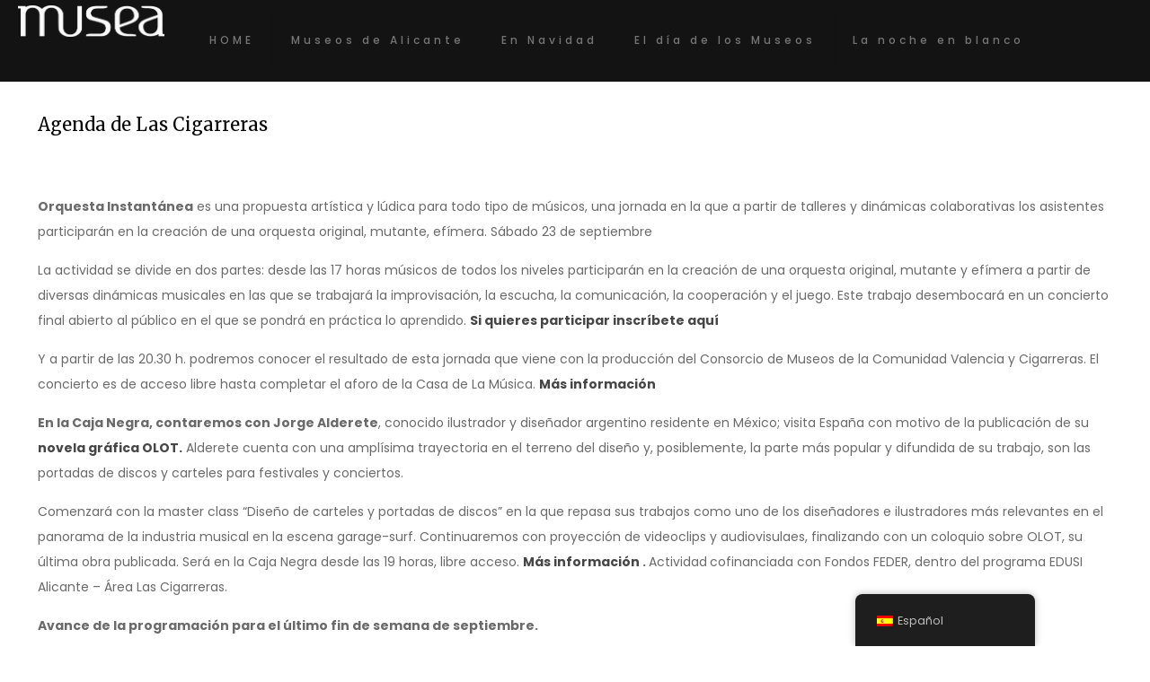

--- FILE ---
content_type: text/css
request_url: https://museosdealicante.com/wp-content/uploads/betheme/css/post-3284.css?ver=1764846777
body_size: 117
content:
.mcb-section .mcb-wrap-e7oa1q68 .mcb-wrap-inner-e7oa1q68{padding-top:80px;}.mcb-section-nlyv1tj4c{background-color:#D1D0D0;}

--- FILE ---
content_type: image/svg+xml
request_url: https://museosdealicante.com/wp-content/uploads/2025/05/aguas-footer-.svg
body_size: 12941
content:
<?xml version="1.0" encoding="UTF-8"?>
<svg id="Capa_1" xmlns="http://www.w3.org/2000/svg" version="1.1" viewBox="0 0 1011.2 371.6">
  <!-- Generator: Adobe Illustrator 29.5.0, SVG Export Plug-In . SVG Version: 2.1.0 Build 137)  -->
  <defs>
    <style>
      .st0, .st1 {
        fill: #fff;
      }

      .st1 {
        opacity: .4;
      }

      .st2 {
        fill: #010101;
      }
    </style>
  </defs>
  <path class="st2" d="M-3594.2,246.4c0,.4,0,.8,0,1.1,0,4.9,3.6,8.9,8.1,8.9s8.1-4,8.1-8.9,0-.7,0-1.1h-3.1c0,.4.1.7.1,1.1,0,3.1-2.3,5.7-5,5.7s-5-2.6-5-5.7,0-.8.1-1.1h-3.1ZM-3608.3,272.7c0-.6.5-.9,1-.9s.9.3.9.9h-1.9ZM-3608.6,271.6c-.4.4-.5.8-.5,1.4s.2,1.1.6,1.4c.4.4.8.5,1.4.5.8,0,1.4-.4,1.7-1.1l-.7-.4c-.3.5-.6.7-1.1.7s-1-.4-1.1-1.1h2.8s0-.1,0-.2c0-.6-.2-1-.5-1.4-.3-.3-.7-.5-1.3-.5s-1,.2-1.4.5M-3619.8,273.8c0-.3.3-.6.7-.6s.7.2.9.5h0c-.3.5-.6.7-.9.7s-.7-.2-.7-.6M-3620.2,273c-.3.2-.4.5-.4.8,0,.7.6,1.2,1.4,1.2s.9-.2,1.1-.6v.5h.8v-2.3c0-1-.6-1.5-1.6-1.5s-1.5.5-1.7,1.3l.8.2c.1-.5.4-.8.9-.8s.8.3.8.8v.5c-.3-.3-.7-.4-1.1-.4s-.8.1-1,.3M-3624.2,271.6c-.4.4-.5.8-.5,1.4s.2,1.1.5,1.4c.3.3.8.5,1.4.5s1.3-.4,1.7-1.2l-.7-.4c-.2.6-.6.8-1,.8-.6,0-1-.5-1-1.3s.4-1.3,1-1.3.9.4,1,1.1l.8-.2c-.2-1-.9-1.6-1.8-1.6s-1,.2-1.3.6M-3625.4,271.2h-.8v3.7h.8v-3.7ZM-3626.4,270.1c0,.3.2.5.5.5s.5-.2.5-.5-.2-.5-.5-.5-.5.2-.5.5M-3627.2,269.6h-.8v5.3h.8v-5.3ZM-3632,272.8l.9-2.4.9,2.4h-1.8ZM-3631.7,269.6l-2,5.3h.9l.5-1.4h2.3l.5,1.4h.9l-2-5.3h-1.1ZM-3633.5,264.9c0-.8.4-1.3,1.1-1.3s.6.1.8.4c.2.2.3.5.3.9s-.1.7-.3.9c-.2.2-.5.4-.8.4-.7,0-1.1-.5-1.1-1.3M-3633.9,263.5c-.3.4-.5.8-.5,1.4s.2,1,.5,1.4c.3.4.7.6,1.2.6s1-.2,1.3-.7v.6h.8v-5.3h-.8v2.2c-.3-.4-.7-.7-1.3-.7s-.9.2-1.2.6M-3638.3,272.7c0-.6.5-.9,1-.9s.9.3.9.9h-1.9ZM-3638.7,271.6c-.4.4-.5.8-.5,1.4s.2,1.1.6,1.4c.4.4.8.5,1.4.5.8,0,1.4-.4,1.7-1.1l-.7-.4c-.3.5-.6.7-1.1.7s-1-.4-1.1-1.1h2.8s0-.1,0-.2c0-.6-.2-1-.5-1.4-.3-.3-.7-.5-1.3-.5s-1,.2-1.4.5M-3639.1,265.7c0-.3.3-.6.7-.6s.7.2.9.5h0c-.3.5-.6.7-.9.7s-.7-.2-.7-.6M-3640,265.7c0,.7.6,1.2,1.4,1.2s.9-.2,1.1-.6v.5h.8v-2.3c0-1-.6-1.5-1.6-1.5s-1.5.5-1.7,1.3l.8.2c.1-.5.4-.8.9-.8s.8.3.8.8v.5c-.3-.3-.7-.4-1.1-.4s-.8.1-1,.3c-.3.2-.4.5-.4.8M-3640.8,261.5l-.7,1.1h.7l1-1.1h-.9ZM-3640.7,263.1h-.8v3.7h.8v-3.7ZM-3642.9,273c0-.8.4-1.3,1.1-1.3s.6.1.8.4c.2.2.3.5.3.9s-.1.7-.3.9c-.2.2-.5.4-.8.4-.7,0-1.1-.5-1.1-1.3M-3643.3,271.6c-.3.4-.5.8-.5,1.4s.2,1,.5,1.4c.3.4.7.6,1.2.6s1-.2,1.3-.7v.6h.8v-5.3h-.8v2.2c-.3-.4-.7-.7-1.3-.7s-.9.2-1.2.6M-3643.2,266.8h.8v-5.3h-.8v5.3ZM-3651.8,271.2h-.8v3.7h.8v-1.9c0-.7.3-1.2.8-1.2s.5.2.5.6,0,.2,0,.3h.8c0-.1,0-.3,0-.5,0-.7-.4-1.1-1-1.1s-.9.2-1.1.7v-.6ZM-3649.1,263.1v4.3c0,.3-.1.4-.3.4s-.3,0-.5-.3l-.3.7c.2.2.5.3.9.3.6,0,1.1-.3,1.1-1.1v-4.3h-.8ZM-3652.6,264.6c0-.6.5-.9,1-.9s.9.3.9.9h-1.9ZM-3653,263.5c-.4.4-.5.8-.5,1.4s.2,1.1.6,1.4c.4.4.8.5,1.4.5.8,0,1.4-.4,1.7-1.1l-.7-.4c-.3.5-.6.7-1.1.7s-1-.4-1.1-1.1h2.8s0-.1,0-.2c0-.6-.2-1-.5-1.4-.3-.3-.7-.5-1.3-.5s-1,.2-1.4.5M-3656.1,271.2h-.8v2.3c0,.9.5,1.5,1.4,1.5s.9-.2,1.2-.6v.5h.8v-3.7h-.8v2.2c0,.6-.4.9-.9.9s-.8-.3-.8-.9v-2.2ZM-3657.6,264.9c0,.6.2,1.1.5,1.4.3.3.8.5,1.4.5s1.3-.4,1.7-1.2l-.7-.4c-.2.6-.6.8-1,.8-.6,0-1-.5-1-1.3s.4-1.3,1-1.3.9.4,1,1.1l.8-.2c-.2-1-.9-1.6-1.8-1.6s-1,.2-1.3.6c-.4.4-.5.8-.5,1.4M-3659.8,271.2h-.6v.7h.6v1.9c0,.8.4,1.2,1.1,1.2s1-.4,1.4-1.1l-.6-.3c-.2.4-.4.6-.6.6s-.4-.2-.4-.5v-1.9h1.5v-.7h-1.5v-1.1h-.6l-.2,1.1ZM-3665.2,271.2h-.8v2.3c0,.9.5,1.5,1.4,1.5s.9-.2,1.2-.6v.5h.8v-3.7h-.8v2.2c0,.6-.4.9-.9.9s-.8-.3-.8-.9v-2.2ZM-3671.1,270.2c-.5.5-.7,1.2-.7,2s.2,1.5.7,2c.5.5,1.1.8,1.9.8,1.3,0,2.1-.6,2.5-1.9l-.9-.2c-.2.9-.8,1.3-1.6,1.3s-.9-.2-1.2-.6c-.3-.4-.5-.9-.5-1.4s.2-1.1.5-1.5c.3-.4.7-.6,1.2-.6.8,0,1.3.5,1.6,1.5l.8-.2c-.3-1.3-1.1-2.1-2.4-2.1s-1.4.3-1.9.8M-3671.1,262.1c-.5.5-.7,1.2-.7,2s.2,1.5.7,2c.5.5,1.1.8,1.9.8,1.3,0,2.1-.6,2.5-1.9l-.9-.2c-.2.9-.8,1.3-1.6,1.3s-.9-.2-1.2-.6c-.3-.4-.5-.9-.5-1.4s.2-1.1.5-1.5c.3-.4.7-.6,1.2-.6.8,0,1.3.5,1.6,1.5l.8-.2c-.3-1.3-1.1-2.1-2.4-2.1s-1.4.3-1.9.8M-3664.3,256.4c.5,0,1.1,0,1.6-.2v-3.1c-.5.2-1,.3-1.6.3-2.6,0-4.7-2-4.7-4.5s2.1-4.5,4.7-4.5,1.1,0,1.6.3v-3.1c-.5-.1-1-.2-1.6-.2-4.2,0-7.6,3.4-7.6,7.5s3.4,7.5,7.6,7.5M-3663.2,264.9c0,.4-.1.7-.3.9-.2.2-.5.3-.8.3s-.6-.1-.8-.3c-.2-.2-.3-.5-.3-.9,0-.8.4-1.3,1.1-1.3s1.1.5,1.1,1.3M-3662.9,266.3c.4-.4.6-.8.6-1.4s-.2-1-.6-1.4c-.4-.4-.8-.5-1.4-.5s-1,.2-1.4.5c-.4.4-.6.8-.6,1.4s.2,1,.6,1.4c.4.4.8.6,1.4.6s1-.2,1.4-.6M-3660.9,269.6h-.8v5.3h.8v-5.3ZM-3660.8,263.1h-.8v3.7h.8v-2.2c0-.6.4-.9.9-.9s.8.3.8.9v2.2h.8v-2.3c0-.9-.5-1.5-1.4-1.5s-.9.2-1.2.6v-.5ZM-3650.1,254.9c1.1-1,1.6-2.5,1.6-4.5v-8.7h-3.1v8.3c0,2.3-1.1,3.6-3.1,3.6s-3.1-1.3-3.1-3.6v-8.3h-3.1v8.7c0,1.9.5,3.4,1.6,4.5,1.1,1.1,2.6,1.6,4.6,1.6s3.6-.5,4.6-1.6M-3648.1,261.9c0-.3-.2-.5-.5-.5s-.5.2-.5.5.2.5.5.5.5-.2.5-.5M-3646.8,273.8c-.3.4-.6.6-.9.6s-.7-.2-.7-.6.3-.6.7-.6.7.2.9.5h0ZM-3647.6,271.1c-.9,0-1.5.5-1.7,1.3l.8.2c.1-.5.4-.8.9-.8s.8.3.8.8v.5c-.3-.3-.7-.4-1.1-.4s-.8.1-1,.3c-.3.2-.4.5-.4.8,0,.7.6,1.2,1.4,1.2s.9-.2,1.1-.6v.5h.8v-2.3c0-1-.6-1.5-1.6-1.5M-3645,265.6h0c-.3.5-.6.7-.9.7s-.7-.2-.7-.6.3-.6.7-.6.7.2.9.5M-3645.8,263c-.9,0-1.5.5-1.7,1.3l.8.2c.1-.5.4-.8.9-.8s.8.3.8.8v.5c-.3-.3-.7-.4-1.1-.4s-.8.1-1,.3c-.3.2-.4.5-.4.8,0,.7.6,1.2,1.4,1.2s.9-.2,1.1-.6v.5h.8v-2.3c0-1-.6-1.5-1.6-1.5M-3636.9,253.3h-6.6v-11.6h-3.1v14.5h9.7v-2.8ZM-3631.9,244.5h4.4v-2.8h-12v2.8h4.5v11.6h3.1v-11.6ZM-3629,264.6c0-.6.5-.9,1-.9s.9.3.9.9h-1.9ZM-3629,265.1h2.8s0-.1,0-.2c0-.6-.2-1-.5-1.4-.3-.3-.7-.5-1.3-.5s-1,.2-1.4.5c-.4.4-.5.8-.5,1.4s.2,1.1.6,1.4c.4.4.8.5,1.4.5.8,0,1.4-.4,1.7-1.1l-.7-.4c-.3.5-.6.7-1.1.7s-1-.4-1.1-1.1M-3615,254.9c1.1-1,1.6-2.5,1.6-4.5v-8.7h-3.1v8.3c0,2.3-1.1,3.6-3.1,3.6s-3.1-1.3-3.1-3.6v-8.3h-3.1v8.7c0,1.9.5,3.4,1.6,4.5,1.1,1.1,2.6,1.6,4.6,1.6s3.6-.5,4.6-1.6M-3613.8,274.9h.8v-2.3c0-.9-.5-1.5-1.4-1.5s-.9.2-1.2.6v-.5h-.8v3.7h.8v-2.2c0-.6.4-.9.9-.9s.8.3.8.9v2.2ZM-3611.1,270.1h-.6l-.2,1.1h-.6v.7h.6v1.9c0,.8.4,1.2,1.1,1.2s1-.4,1.4-1.1l-.6-.3c-.2.4-.4.6-.6.6s-.4-.2-.4-.5v-1.9h1.5v-.7h-1.5v-1.1ZM-3605.4,248.2h-3.1v-3.8h3c1.6,0,2.4.6,2.4,1.9s-.8,1.9-2.3,1.9M-3600.3,256.2c.4,0,.6,0,.9-.1v-2.9c-.1,0-.3,0-.5,0-1.2,0-2.2-.6-3.4-2.9,2.2-.4,3.4-1.9,3.4-4.1s-.5-2.6-1.4-3.4c-1-.8-2.2-1.2-3.8-1.2h-6.5v14.5h3.1v-5.3h2l.4.9c.8,1.7,1.6,2.9,2.5,3.6.9.6,2,1,3.3,1M-3589.9,238.5h-3.8l1.9-5.6,2,5.6ZM-3587.8,244.4h3.2l-5.2-14.5h-4.1l-5.2,14.5h3.2l1.2-3.5h5.5l1.2,3.5ZM-3574.1,244.4v-2.8h-6.6v-11.6h-3.1v14.5h9.7Z"/>
  <g>
    <path class="st0" d="M545.1,231.5h20l-9.8-30.2h-.4l-9.8,30.2ZM525.9,257.9c-1.1,0-1.5-.6-1.2-1.6l23.3-66.6c.3-.8.8-1.2,1.6-1.2h11.1c.8,0,1.3.4,1.6,1.2l23.3,66.6c.3,1.1-.2,1.6-1.2,1.6h-9.5c-.8,0-1.5-.4-1.6-1.2l-4.8-14.7h-26.6l-4.8,14.7c-.3.8-.9,1.2-1.6,1.2h-9.5Z"/>
    <path class="st0" d="M620.5,259.1c-14.3,0-27.1-7.9-27.1-24.8v-22.1c0-17,12.3-24.7,26.4-24.7s16.8,2.4,23.3,6.5c.9.6,1,1.4.5,2l-4.9,6.7c-.5.8-1.2.8-1.9.4-5-3-10.8-4.6-17.1-4.6s-14.6,4.5-14.6,14v21.7c0,9.6,7,13.9,15.3,13.9s10.7-1.8,13.6-4.1v-14.8h-13c-.9,0-1.4-.5-1.4-1.5v-7.6c0-1,.5-1.5,1.4-1.5h23.1c.9,0,1.4.5,1.4,1.5v27.3c0,.8,0,1.3-.5,1.6-5.4,5.8-13.9,10.1-24.6,10.1"/>
    <path class="st0" d="M687,259.1c-15.9,0-26.3-10-26.3-25.3v-43.8c0-1,.5-1.5,1.5-1.5h9c.9,0,1.5.5,1.5,1.5v43.1c0,9.7,5.2,15.1,14.4,15.1s14.6-5.4,14.6-15.1v-43.1c0-1,.5-1.5,1.5-1.5h9c1,0,1.5.5,1.5,1.5v43.8c0,15.3-10.4,25.3-26.5,25.3"/>
    <path class="st0" d="M743.2,231.5h20l-9.8-30.2h-.4l-9.8,30.2ZM724,257.9c-1.1,0-1.5-.6-1.2-1.6l23.3-66.6c.3-.8.8-1.2,1.6-1.2h11.1c.8,0,1.3.4,1.6,1.2l23.3,66.6c.3,1.1-.2,1.6-1.2,1.6h-9.5c-.8,0-1.5-.4-1.7-1.2l-4.8-14.7h-26.6l-4.8,14.7c-.3.8-.9,1.2-1.6,1.2h-9.5Z"/>
    <path class="st0" d="M815.6,259.1c-9.7,0-16.9-3.1-24.7-9.3-.7-.7-.8-1.3-.3-2l4.9-6.8c.5-.7,1.2-.8,1.9-.3,6.3,4.6,12.1,7.2,18.7,7.4,7.1,0,14.1-3,14.1-9.6s-7.3-8.7-15.7-10.5c-10.2-2.1-23.6-6.8-23.6-21.3s11.9-19.3,25.9-19.3,14.9,2.3,22.8,7.7c.8.5.9,1.3.4,1.9l-4.7,6.7c-.5.8-1.3.8-2,.3-5.7-3.7-11.4-5.4-17.4-5.6-8.3,0-13.2,3.3-13.2,8.5s6.2,7.9,14.8,9.8c11.4,2.5,24.7,6.2,24.7,21.5s-12.4,20.9-26.6,20.9"/>
    <path class="st0" d="M545.1,317.4h20l-9.8-30.2h-.4l-9.8,30.2ZM525.9,343.8c-1.1,0-1.5-.6-1.2-1.6l23.3-66.6c.3-.8.8-1.2,1.6-1.2h11.1c.8,0,1.3.4,1.6,1.2l23.3,66.6c.3,1.1-.2,1.6-1.2,1.6h-9.5c-.8,0-1.5-.4-1.6-1.2l-4.8-14.7h-26.6l-4.8,14.7c-.3.8-.9,1.2-1.6,1.2h-9.5Z"/>
    <path class="st0" d="M597.7,343.8c-.9,0-1.4-.5-1.4-1.5v-66.5c0-1,.5-1.5,1.4-1.5h9c.9,0,1.4.5,1.4,1.5v57.2h28.5c1,0,1.5.5,1.5,1.4v8c0,1-.5,1.5-1.5,1.5h-38.9Z"/>
    <path class="st0" d="M661.1,342.3c0,1-.5,1.5-1.4,1.5h-8.9c-.9,0-1.4-.5-1.4-1.5v-66.5c0-1,.5-1.5,1.4-1.5h8.9c.9,0,1.4.5,1.4,1.5v66.5Z"/>
    <path class="st0" d="M703.9,344.9c-14.5,0-26.8-7.7-26.8-24.7v-22.1c0-17.1,12.4-24.8,26.6-24.8s14.9,2.4,20.8,6.5c.7.5.8,1.2.3,1.9l-4.6,6.6c-.5.9-1.2.9-2,.4-4.4-3-9.6-4.4-14.5-4.4-9.4,0-14.8,5.2-14.8,13.9v21.7c0,8.8,5.5,14,14.9,14s11.6-1.7,16.1-5c.8-.6,1.5-.5,1.9.4l4.6,6.6c.5.8.5,1.5-.2,2-6.1,4.8-14.3,7.1-22.3,7.1"/>
    <path class="st0" d="M752.1,317.4h20l-9.8-30.2h-.4l-9.8,30.2ZM732.9,343.8c-1.1,0-1.5-.6-1.2-1.6l23.3-66.6c.3-.8.8-1.2,1.6-1.2h11.1c.8,0,1.3.4,1.6,1.2l23.3,66.6c.3,1.1-.2,1.6-1.2,1.6h-9.5c-.8,0-1.5-.4-1.6-1.2l-4.8-14.7h-26.6l-4.8,14.7c-.3.8-.9,1.2-1.6,1.2h-9.5Z"/>
    <path class="st0" d="M804.7,343.8c-.9,0-1.4-.5-1.4-1.5v-66.5c0-1,.5-1.5,1.4-1.5h9.8c.8,0,1.4.4,1.7,1l18.9,33c3.3,5.8,7,12.3,9.7,17.6h.3c-.6-8.3-.9-18.2-.9-26.4v-23.7c0-1,.5-1.5,1.5-1.5h8.7c1,0,1.5.5,1.5,1.5v66.5c0,1-.5,1.5-1.5,1.5h-9.8c-.7,0-1.3-.3-1.6-1l-18.3-30.4c-3.6-5.8-7.7-13.4-10.4-19.1h-.3c.5,8.4.9,18.5.9,26.8v22.2c0,1-.5,1.5-1.4,1.5h-8.8Z"/>
    <path class="st0" d="M919.5,274.4c.9,0,1.5.5,1.5,1.5v8c0,.9-.6,1.4-1.5,1.4h-19.5v57.2c0,1-.5,1.5-1.4,1.5h-8.9c-.9,0-1.4-.5-1.4-1.5v-57.2h-19.6c-.9,0-1.5-.5-1.5-1.4v-8c0-1,.6-1.5,1.5-1.5h50.8Z"/>
    <path class="st0" d="M944.1,333.1h31.2c1,0,1.5.5,1.5,1.4v7.9c0,1-.5,1.5-1.5,1.5h-41.5c-.9,0-1.4-.5-1.4-1.5v-66.5c0-1,.5-1.5,1.4-1.5h40.2c1,0,1.5.5,1.5,1.5v7.9c0,.9-.5,1.4-1.5,1.4h-29.8v18.1h27.3c1,0,1.5.5,1.5,1.5v7.8c0,1-.5,1.5-1.5,1.5h-27.3v19.2Z"/>
    <path class="st1" d="M895.2,103.2h-24.1c-.9,0-1.4.5-1.4,1.5v66.5c0,1,.5,1.5,1.4,1.5h24.1c16.1,0,26.2-8.5,26.2-25.3v-18.4c0-17-10.1-25.6-26.2-25.6M881.5,161.6v-47.6h13.7c9.3,0,14.1,4.8,14.1,14.8v18.6c0,9.7-4.8,14.3-14.1,14.3h-13.7Z"/>
    <path class="st1" d="M974,103.2h-40.2c-.9,0-1.4.5-1.4,1.5v66.5c0,1,.5,1.5,1.4,1.5h41.5c1,0,1.5-.5,1.5-1.5v-7.9c0-.9-.5-1.4-1.5-1.4h-31.2v-19.2h27.3c1,0,1.5-.5,1.5-1.5v-7.8c0-1-.5-1.5-1.5-1.5h-27.3v-18.1h29.8c1,0,1.5-.5,1.5-1.4v-7.9c0-1-.5-1.5-1.5-1.5"/>
    <path class="st1" d="M895.2,188.8h-24.1c-.9,0-1.4.5-1.4,1.5v66.5c0,1,.5,1.5,1.4,1.5h24.1c16.1,0,26.2-8.5,26.2-25.3v-18.4c0-17-10.1-25.6-26.2-25.6M881.5,247.2v-47.7h13.7c9.3,0,14.1,4.8,14.1,14.8v18.6c0,9.7-4.8,14.3-14.1,14.3h-13.7Z"/>
    <path class="st1" d="M974,188.8h-40.2c-.9,0-1.4.5-1.4,1.5v66.5c0,1,.5,1.5,1.4,1.5h41.5c1,0,1.5-.5,1.5-1.5v-7.9c0-.9-.5-1.4-1.5-1.4h-31.2v-19.2h27.3c1,0,1.5-.5,1.5-1.5v-7.8c0-1-.5-1.5-1.5-1.5h-27.3v-18.1h29.8c1,0,1.5-.5,1.5-1.4v-7.9c0-1-.5-1.5-1.5-1.5"/>
    <path class="st0" d="M525.7,172.3c-.9,0-1.4-.5-1.4-1.5v-66.5c0-1,.5-1.5,1.4-1.5h10.6c.7,0,1.3.3,1.6,1.1l11.8,22c2.6,4.9,6.7,13.6,8.3,17.1h.4c1.6-3.5,5.6-12.2,8.3-17.1l11.7-22c.4-.8,1-1.1,1.6-1.1h10.5c1,0,1.5.5,1.5,1.5v66.5c0,1-.5,1.5-1.5,1.5h-8.8c-.9,0-1.4-.5-1.4-1.5v-19.5c0-9.1.4-21,.8-30.5h-.3c-2.3,4.9-5.5,11.5-8.7,17.9l-8.5,16.6c-.3.7-.9,1.1-1.6,1.1h-7.4c-.8,0-1.4-.4-1.6-1.1l-8.5-16.6c-3.2-6.4-6.4-12.9-8.7-18h-.3c.4,9.6.8,21.4.8,30.6v19.5c0,1-.5,1.5-1.5,1.5h-8.8Z"/>
    <path class="st0" d="M633.2,173.4c-15.9,0-26.3-10-26.3-25.3v-43.8c0-1,.5-1.5,1.5-1.5h9c.9,0,1.5.5,1.5,1.5v43.1c0,9.7,5.2,15.1,14.4,15.1s14.6-5.4,14.6-15.1v-43.1c0-1,.5-1.5,1.5-1.5h9c1,0,1.5.5,1.5,1.5v43.8c0,15.3-10.4,25.3-26.5,25.3"/>
    <path class="st0" d="M696.4,173.4c-9.7,0-16.9-3.1-24.7-9.3-.7-.7-.8-1.3-.3-2l4.9-6.8c.5-.7,1.2-.8,1.9-.3,6.3,4.6,12.1,7.2,18.7,7.4,7.1,0,14.1-3,14.1-9.6s-7.3-8.7-15.7-10.5c-10.2-2.1-23.6-6.8-23.6-21.3s11.9-19.3,25.9-19.3,14.9,2.3,22.8,7.7c.8.5.9,1.3.4,1.9l-4.7,6.7c-.5.8-1.3.8-2,.3-5.7-3.7-11.4-5.4-17.4-5.6-8.3,0-13.2,3.3-13.2,8.5s6.2,7.9,14.8,9.8c11.4,2.5,24.7,6.2,24.7,21.5s-12.4,20.9-26.6,20.9"/>
    <path class="st0" d="M746,161.6h31.1c1,0,1.5.5,1.5,1.4v7.9c0,1-.5,1.5-1.5,1.5h-41.5c-.9,0-1.4-.5-1.4-1.5v-66.5c0-1,.5-1.5,1.4-1.5h40.2c1,0,1.5.5,1.5,1.5v7.9c0,.9-.5,1.4-1.5,1.4h-29.8v18.1h27.3c1,0,1.5.5,1.5,1.5v7.8c0,1-.5,1.5-1.5,1.5h-27.3v19.2Z"/>
    <path class="st0" d="M814.9,162.4c10.1,0,15.3-5.5,15.3-15.9v-17.8c0-10.5-5.2-16-15.3-16s-15.3,5.5-15.3,16v17.8c0,10.4,5.2,15.9,15.3,15.9M814.9,173.4c-17.2,0-27.3-10-27.3-27v-17.9c0-17,10.1-26.9,27.3-26.9s27.3,9.9,27.3,26.9v17.9c0,17-10.1,27-27.3,27"/>
    <path class="st0" d="M224.6,154.5h0c0-35.2-28.5-63.7-63.6-63.7s-63.1-28.4-63.1-63.2v-.2h0v-.6h-63.5v.6h0v.2c0,35.1,28.5,63.6,63.5,63.6s63.2,28.4,63.2,63.3v.2h0v190.3h63.5v-190.5Z"/>
    <path class="st0" d="M479.4,154.5h0c0-35.2-28.5-63.7-63.6-63.7s-63.1-28.4-63.1-63.2v-.2h0v-.6h-63.5v.6h0v.2c0,35.1,28.5,63.6,63.5,63.6s63.2,28.4,63.2,63.3v.2h0v190.3h63.5v-190.5Z"/>
    <path class="st0" d="M352.4,154.5h0c0-35.2-28.5-63.7-63.6-63.7s-63.1-28.4-63.1-63.2v-.2h0v-.6h-63.5v.6h0v.2c0,35.1,28.5,63.6,63.5,63.6s63.2,28.4,63.2,63.3v.2h0v190.3h63.5v-190.5Z"/>
  </g>
</svg>

--- FILE ---
content_type: image/svg+xml
request_url: https://museosdealicante.com/wp-content/uploads/2025/05/cultuRAL-1-1.svg
body_size: 13596
content:
<?xml version="1.0" encoding="UTF-8"?>
<svg id="Capa_1" xmlns="http://www.w3.org/2000/svg" version="1.1" viewBox="0 0 1011.2 511">
  <!-- Generator: Adobe Illustrator 29.5.0, SVG Export Plug-In . SVG Version: 2.1.0 Build 137)  -->
  <defs>
    <style>
      .st0 {
        fill: #fff;
      }

      .st1 {
        fill: #010101;
      }
    </style>
  </defs>
  <path class="st1" d="M-3594.2,316.1c0,.4,0,.8,0,1.1,0,4.9,3.6,8.9,8.1,8.9s8.1-4,8.1-8.9,0-.7,0-1.1h-3.1c0,.4.1.7.1,1.1,0,3.1-2.3,5.7-5,5.7s-5-2.6-5-5.7,0-.8.1-1.1h-3.1ZM-3608.3,342.3c0-.6.5-.9,1-.9s.9.3.9.9h-1.9ZM-3608.6,341.3c-.4.4-.5.8-.5,1.4s.2,1.1.6,1.4c.4.4.8.5,1.4.5.8,0,1.4-.4,1.7-1.1l-.7-.4c-.3.5-.6.7-1.1.7s-1-.4-1.1-1.1h2.8s0-.1,0-.2c0-.6-.2-1-.5-1.4-.3-.3-.7-.5-1.3-.5s-1,.2-1.4.5M-3619.8,343.5c0-.3.3-.6.7-.6s.7.2.9.5h0c-.3.5-.6.7-.9.7s-.7-.2-.7-.6M-3620.2,342.7c-.3.2-.4.5-.4.8,0,.7.6,1.2,1.4,1.2s.9-.2,1.1-.6v.5h.8v-2.3c0-1-.6-1.5-1.6-1.5s-1.5.5-1.7,1.3l.8.2c.1-.5.4-.8.9-.8s.8.3.8.8v.5c-.3-.3-.7-.4-1.1-.4s-.8.1-1,.3M-3624.2,341.3c-.4.4-.5.8-.5,1.4s.2,1.1.5,1.4c.3.3.8.5,1.4.5s1.3-.4,1.7-1.2l-.7-.4c-.2.6-.6.8-1,.8-.6,0-1-.5-1-1.3s.4-1.3,1-1.3.9.4,1,1.1l.8-.2c-.2-1-.9-1.6-1.8-1.6s-1,.2-1.3.6M-3625.4,340.8h-.8v3.7h.8v-3.7ZM-3626.4,339.7c0,.3.2.5.5.5s.5-.2.5-.5-.2-.5-.5-.5-.5.2-.5.5M-3627.2,339.2h-.8v5.3h.8v-5.3ZM-3632,342.4l.9-2.4.9,2.4h-1.8ZM-3631.7,339.2l-2,5.3h.9l.5-1.4h2.3l.5,1.4h.9l-2-5.3h-1.1ZM-3633.5,334.6c0-.8.4-1.3,1.1-1.3s.6.1.8.4c.2.2.3.5.3.9s-.1.7-.3.9c-.2.2-.5.4-.8.4-.7,0-1.1-.5-1.1-1.3M-3633.9,333.2c-.3.4-.5.8-.5,1.4s.2,1,.5,1.4c.3.4.7.6,1.2.6s1-.2,1.3-.7v.6h.8v-5.3h-.8v2.2c-.3-.4-.7-.7-1.3-.7s-.9.2-1.2.6M-3638.3,342.3c0-.6.5-.9,1-.9s.9.3.9.9h-1.9ZM-3638.7,341.3c-.4.4-.5.8-.5,1.4s.2,1.1.6,1.4c.4.4.8.5,1.4.5.8,0,1.4-.4,1.7-1.1l-.7-.4c-.3.5-.6.7-1.1.7s-1-.4-1.1-1.1h2.8s0-.1,0-.2c0-.6-.2-1-.5-1.4-.3-.3-.7-.5-1.3-.5s-1,.2-1.4.5M-3639.1,335.4c0-.3.3-.6.7-.6s.7.2.9.5h0c-.3.5-.6.7-.9.7s-.7-.2-.7-.6M-3640,335.4c0,.7.6,1.2,1.4,1.2s.9-.2,1.1-.6v.5h.8v-2.3c0-1-.6-1.5-1.6-1.5s-1.5.5-1.7,1.3l.8.2c.1-.5.4-.8.9-.8s.8.3.8.8v.5c-.3-.3-.7-.4-1.1-.4s-.8.1-1,.3c-.3.2-.4.5-.4.8M-3640.8,331.2l-.7,1.1h.7l1-1.1h-.9ZM-3640.7,332.7h-.8v3.7h.8v-3.7ZM-3642.9,342.7c0-.8.4-1.3,1.1-1.3s.6.1.8.4c.2.2.3.5.3.9s-.1.7-.3.9c-.2.2-.5.4-.8.4-.7,0-1.1-.5-1.1-1.3M-3643.3,341.3c-.3.4-.5.8-.5,1.4s.2,1,.5,1.4c.3.4.7.6,1.2.6s1-.2,1.3-.7v.6h.8v-5.3h-.8v2.2c-.3-.4-.7-.7-1.3-.7s-.9.2-1.2.6M-3643.2,336.5h.8v-5.3h-.8v5.3ZM-3651.8,340.8h-.8v3.7h.8v-1.9c0-.7.3-1.2.8-1.2s.5.2.5.6,0,.2,0,.3h.8c0-.1,0-.3,0-.5,0-.7-.4-1.1-1-1.1s-.9.2-1.1.7v-.6ZM-3649.1,332.7v4.3c0,.3-.1.4-.3.4s-.3,0-.5-.3l-.3.7c.2.2.5.3.9.3.6,0,1.1-.3,1.1-1.1v-4.3h-.8ZM-3652.6,334.2c0-.6.5-.9,1-.9s.9.3.9.9h-1.9ZM-3653,333.2c-.4.4-.5.8-.5,1.4s.2,1.1.6,1.4c.4.4.8.5,1.4.5.8,0,1.4-.4,1.7-1.1l-.7-.4c-.3.5-.6.7-1.1.7s-1-.4-1.1-1.1h2.8s0-.1,0-.2c0-.6-.2-1-.5-1.4-.3-.3-.7-.5-1.3-.5s-1,.2-1.4.5M-3656.1,340.8h-.8v2.3c0,.9.5,1.5,1.4,1.5s.9-.2,1.2-.6v.5h.8v-3.7h-.8v2.2c0,.6-.4.9-.9.9s-.8-.3-.8-.9v-2.2ZM-3657.6,334.6c0,.6.2,1.1.5,1.4.3.3.8.5,1.4.5s1.3-.4,1.7-1.2l-.7-.4c-.2.6-.6.8-1,.8-.6,0-1-.5-1-1.3s.4-1.3,1-1.3.9.4,1,1.1l.8-.2c-.2-1-.9-1.6-1.8-1.6s-1,.2-1.3.6c-.4.4-.5.8-.5,1.4M-3659.8,340.8h-.6v.7h.6v1.9c0,.8.4,1.2,1.1,1.2s1-.4,1.4-1.1l-.6-.3c-.2.4-.4.6-.6.6s-.4-.2-.4-.5v-1.9h1.5v-.7h-1.5v-1.1h-.6l-.2,1.1ZM-3665.2,340.8h-.8v2.3c0,.9.5,1.5,1.4,1.5s.9-.2,1.2-.6v.5h.8v-3.7h-.8v2.2c0,.6-.4.9-.9.9s-.8-.3-.8-.9v-2.2ZM-3671.1,339.9c-.5.5-.7,1.2-.7,2s.2,1.5.7,2c.5.5,1.1.8,1.9.8,1.3,0,2.1-.6,2.5-1.9l-.9-.2c-.2.9-.8,1.3-1.6,1.3s-.9-.2-1.2-.6c-.3-.4-.5-.9-.5-1.4s.2-1.1.5-1.5c.3-.4.7-.6,1.2-.6.8,0,1.3.5,1.6,1.5l.8-.2c-.3-1.3-1.1-2.1-2.4-2.1s-1.4.3-1.9.8M-3671.1,331.8c-.5.5-.7,1.2-.7,2s.2,1.5.7,2c.5.5,1.1.8,1.9.8,1.3,0,2.1-.6,2.5-1.9l-.9-.2c-.2.9-.8,1.3-1.6,1.3s-.9-.2-1.2-.6c-.3-.4-.5-.9-.5-1.4s.2-1.1.5-1.5c.3-.4.7-.6,1.2-.6.8,0,1.3.5,1.6,1.5l.8-.2c-.3-1.3-1.1-2.1-2.4-2.1s-1.4.3-1.9.8M-3664.3,326.1c.5,0,1.1,0,1.6-.2v-3.1c-.5.2-1,.3-1.6.3-2.6,0-4.7-2-4.7-4.5s2.1-4.5,4.7-4.5,1.1,0,1.6.3v-3.1c-.5-.1-1-.2-1.6-.2-4.2,0-7.6,3.4-7.6,7.5s3.4,7.5,7.6,7.5M-3663.2,334.6c0,.4-.1.7-.3.9-.2.2-.5.3-.8.3s-.6-.1-.8-.3c-.2-.2-.3-.5-.3-.9,0-.8.4-1.3,1.1-1.3s1.1.5,1.1,1.3M-3662.9,336c.4-.4.6-.8.6-1.4s-.2-1-.6-1.4c-.4-.4-.8-.5-1.4-.5s-1,.2-1.4.5c-.4.4-.6.8-.6,1.4s.2,1,.6,1.4c.4.4.8.6,1.4.6s1-.2,1.4-.6M-3660.9,339.2h-.8v5.3h.8v-5.3ZM-3660.8,332.7h-.8v3.7h.8v-2.2c0-.6.4-.9.9-.9s.8.3.8.9v2.2h.8v-2.3c0-.9-.5-1.5-1.4-1.5s-.9.2-1.2.6v-.5ZM-3650.1,324.5c1.1-1,1.6-2.5,1.6-4.5v-8.7h-3.1v8.3c0,2.3-1.1,3.6-3.1,3.6s-3.1-1.3-3.1-3.6v-8.3h-3.1v8.7c0,1.9.5,3.4,1.6,4.5,1.1,1.1,2.6,1.6,4.6,1.6s3.6-.5,4.6-1.6M-3648.1,331.6c0-.3-.2-.5-.5-.5s-.5.2-.5.5.2.5.5.5.5-.2.5-.5M-3646.8,343.5c-.3.4-.6.6-.9.6s-.7-.2-.7-.6.3-.6.7-.6.7.2.9.5h0ZM-3647.6,340.8c-.9,0-1.5.5-1.7,1.3l.8.2c.1-.5.4-.8.9-.8s.8.3.8.8v.5c-.3-.3-.7-.4-1.1-.4s-.8.1-1,.3c-.3.2-.4.5-.4.8,0,.7.6,1.2,1.4,1.2s.9-.2,1.1-.6v.5h.8v-2.3c0-1-.6-1.5-1.6-1.5M-3645,335.3h0c-.3.5-.6.7-.9.7s-.7-.2-.7-.6.3-.6.7-.6.7.2.9.5M-3645.8,332.7c-.9,0-1.5.5-1.7,1.3l.8.2c.1-.5.4-.8.9-.8s.8.3.8.8v.5c-.3-.3-.7-.4-1.1-.4s-.8.1-1,.3c-.3.2-.4.5-.4.8,0,.7.6,1.2,1.4,1.2s.9-.2,1.1-.6v.5h.8v-2.3c0-1-.6-1.5-1.6-1.5M-3636.9,323h-6.6v-11.6h-3.1v14.5h9.7v-2.8ZM-3631.9,314.2h4.4v-2.8h-12v2.8h4.5v11.6h3.1v-11.6ZM-3629,334.2c0-.6.5-.9,1-.9s.9.3.9.9h-1.9ZM-3629,334.8h2.8s0-.1,0-.2c0-.6-.2-1-.5-1.4-.3-.3-.7-.5-1.3-.5s-1,.2-1.4.5c-.4.4-.5.8-.5,1.4s.2,1.1.6,1.4c.4.4.8.5,1.4.5.8,0,1.4-.4,1.7-1.1l-.7-.4c-.3.5-.6.7-1.1.7s-1-.4-1.1-1.1M-3615,324.5c1.1-1,1.6-2.5,1.6-4.5v-8.7h-3.1v8.3c0,2.3-1.1,3.6-3.1,3.6s-3.1-1.3-3.1-3.6v-8.3h-3.1v8.7c0,1.9.5,3.4,1.6,4.5,1.1,1.1,2.6,1.6,4.6,1.6s3.6-.5,4.6-1.6M-3613.8,344.6h.8v-2.3c0-.9-.5-1.5-1.4-1.5s-.9.2-1.2.6v-.5h-.8v3.7h.8v-2.2c0-.6.4-.9.9-.9s.8.3.8.9v2.2ZM-3611.1,339.7h-.6l-.2,1.1h-.6v.7h.6v1.9c0,.8.4,1.2,1.1,1.2s1-.4,1.4-1.1l-.6-.3c-.2.4-.4.6-.6.6s-.4-.2-.4-.5v-1.9h1.5v-.7h-1.5v-1.1ZM-3605.4,317.8h-3.1v-3.8h3c1.6,0,2.4.6,2.4,1.9s-.8,1.9-2.3,1.9M-3600.3,325.9c.4,0,.6,0,.9-.1v-2.9c-.1,0-.3,0-.5,0-1.2,0-2.2-.6-3.4-2.9,2.2-.4,3.4-1.9,3.4-4.1s-.5-2.6-1.4-3.4c-1-.8-2.2-1.2-3.8-1.2h-6.5v14.5h3.1v-5.3h2l.4.9c.8,1.7,1.6,2.9,2.5,3.6.9.6,2,1,3.3,1M-3589.9,308.2h-3.8l1.9-5.6,2,5.6ZM-3587.8,314.1h3.2l-5.2-14.5h-4.1l-5.2,14.5h3.2l1.2-3.5h5.5l1.2,3.5ZM-3574.1,314.1v-2.8h-6.6v-11.6h-3.1v14.5h9.7Z"/>
  <path class="st0" d="M785.4,200.3c-.5,3.7-.8,7.2-.8,10.6,0,46.3,34.1,84,76.1,84s76.1-37.7,76.1-84-.3-6.9-.8-10.6h-29c.6,3.5,1.1,7.1,1.1,10.6,0,29.7-21.2,53.8-47.3,53.8s-47.3-24.1-47.3-53.8.4-7.1,1.1-10.6h-29ZM652.7,447.8c.7-5.5,4.3-8.7,9.4-8.7s8.3,3.1,8.8,8.7h-18.2ZM649.5,438c-3.4,3.4-5.1,7.8-5.1,13.3s1.7,9.9,5.2,13.4c3.5,3.4,7.9,5.1,13.3,5.1,7.6,0,13.1-3.3,16.5-9.9l-6.2-3.4c-2.4,4.7-5.8,7-10.2,7s-9.8-3.9-10.3-10.3h26.3c0-.4,0-1.1,0-2.3,0-5.4-1.5-9.8-4.4-13.1-3-3.3-7-4.9-12.2-4.9s-9.4,1.7-12.8,5.1M544.2,458.7c0-3.1,2.8-5.3,6.8-5.3s6.5,1.5,8.9,4.4v1.1c-2.4,3.5-5.4,5.2-8.9,5.2s-6.8-2.2-6.8-5.4M540,450.8c-2.6,2.2-3.9,4.8-3.9,7.9,0,6.8,5.4,11.1,13.5,11.1s8.1-1.7,10.6-5.3v4.4h7.6v-21.7c0-9.4-5.7-14.4-15-14.4s-14.4,4.6-16.4,12.2l7.2,1.5c1.2-4.9,4.1-7.3,8.9-7.3s7.4,2.9,7.4,7.9v4.3c-2.8-2.5-6.2-3.8-10.2-3.8s-7.2,1.1-9.7,3.2M502.5,438.1c-3.3,3.6-5,7.9-5,13.2s1.7,10.3,4.9,13.6c3.3,3.3,7.6,4.9,13,4.9s12.7-3.6,16.3-10.9l-6.5-3.4c-2.3,5.3-5.4,7.9-9.7,7.9-6.1,0-9.8-4.6-9.8-12.1s3.6-12.1,9.4-12.1,8.1,3.5,9.4,10.4l7.3-2c-1.7-9.8-8.3-14.8-17-14.8s-9.1,1.7-12.4,5.2M491.1,433.8h-7.8v35.2h7.8v-35.2ZM482.3,423.2c0,2.7,2,4.6,4.9,4.6s4.9-2,4.9-4.6-2.2-4.7-4.9-4.7-4.9,2-4.9,4.7M474.5,418.5h-7.8v50.4h7.8v-50.4ZM429,448.9l8.3-22.7,8.4,22.7h-16.7ZM432,418.5l-18.9,50.4h8.5l4.9-13.4h21.6l4.9,13.4h8.5l-18.9-50.4h-10.6ZM414.6,374.9c0-7.5,3.8-12.1,10-12.1s5.3,1.2,7.3,3.5c2,2.3,3,5.2,3,8.6s-1,6.3-3,8.6c-2,2.3-4.4,3.5-7.3,3.5-6.2,0-10-4.6-10-12.1M411.2,361.8c-3.1,3.6-4.7,7.9-4.7,13.1s1.6,9.6,4.7,13.1c3.1,3.6,7,5.4,11.7,5.4s9.6-2.2,12.3-6.7v5.8h7.6v-50.4h-7.8v20.5c-2.6-4.1-6.7-6.2-12.1-6.2s-8.5,1.7-11.6,5.3M369.5,447.8c.7-5.5,4.3-8.7,9.4-8.7s8.3,3.1,8.8,8.7h-18.2ZM366.3,438c-3.4,3.4-5.1,7.8-5.1,13.3s1.7,9.9,5.2,13.4c3.5,3.4,7.9,5.1,13.3,5.1,7.6,0,13.1-3.3,16.5-9.9l-6.2-3.4c-2.4,4.7-5.8,7-10.2,7s-9.8-3.9-10.3-10.3h26.3c0-.4,0-1.1,0-2.3,0-5.4-1.4-9.8-4.4-13.1-3-3.3-7-4.9-12.2-4.9s-9.4,1.7-12.8,5.1M362.1,382.3c0-3.1,2.8-5.3,6.8-5.3s6.5,1.5,8.9,4.4v1.1c-2.4,3.5-5.4,5.2-8.9,5.2s-6.8-2.2-6.8-5.4M354,382.3c0,6.8,5.4,11.1,13.5,11.1s8.1-1.7,10.6-5.3v4.4h7.6v-21.7c0-9.4-5.7-14.4-15-14.4s-14.4,4.6-16.4,12.2l7.2,1.5c1.2-4.9,4.1-7.3,8.9-7.3s7.4,2.9,7.4,7.9v4.3c-2.8-2.5-6.2-3.8-10.2-3.8s-7.2,1.1-9.7,3.2c-2.6,2.2-3.9,4.8-3.9,7.9M346.4,342.7l-6.7,10.4h6.4l9-10.4h-8.7ZM347.4,357.4h-7.8v35.2h7.8v-35.2ZM326.4,451.3c0-7.5,3.8-12.1,10-12.1s5.3,1.2,7.3,3.5c2,2.3,3,5.2,3,8.6s-1,6.3-3,8.6c-2,2.3-4.4,3.5-7.3,3.5-6.2,0-10-4.6-10-12.1M322.9,438.2c-3.1,3.6-4.7,7.9-4.7,13.1s1.6,9.6,4.7,13.1c3.1,3.6,7,5.4,11.7,5.4s9.6-2.2,12.3-6.7v5.8h7.6v-50.4h-7.8v20.5c-2.6-4.1-6.7-6.2-12.1-6.2s-8.5,1.7-11.6,5.3M323,392.6h7.8v-50.4h-7.8v50.4ZM242.4,433.8h-7.6v35.2h7.8v-17.5c0-7,3.1-11.8,7.2-11.8s4.5,1.8,4.5,5.4,0,1.5-.3,2.9l7.2.7c.7-1.9.9-3.7.9-5.4,0-6.2-4.1-10.2-9.7-10.2s-8.1,2.2-10,6.7v-6.1ZM268.1,357.4v40.5c0,2.8-1.1,4.2-3.3,4.2s-3.2-.8-4.6-2.5l-2.9,6.2c2.3,2,5.2,2.9,8.6,2.9,5.8,0,9.9-3.1,9.9-10.7v-40.7h-7.8ZM234.7,371.4c.7-5.5,4.3-8.7,9.4-8.7s8.3,3.1,8.8,8.7h-18.2ZM231.5,361.6c-3.4,3.4-5.1,7.8-5.1,13.3s1.7,9.9,5.2,13.4c3.5,3.4,7.9,5.1,13.3,5.1,7.6,0,13.1-3.3,16.5-9.9l-6.2-3.4c-2.4,4.7-5.8,7-10.2,7s-9.8-3.9-10.3-10.3h26.3c0-.4,0-1.1,0-2.3,0-5.4-1.5-9.8-4.4-13.1-3-3.3-7-4.9-12.2-4.9s-9.4,1.7-12.8,5.1M202.2,433.8h-7.9v21.9c0,8.9,4.8,14.2,13.2,14.2s8.4-1.9,10.9-5.6v4.7h7.6v-35.2h-7.9v20.8c0,5.4-3.6,8.6-8.6,8.6s-7.3-2.8-7.3-8.4v-21.1ZM187.9,374.9c0,5.8,1.7,10.3,4.9,13.6,3.3,3.3,7.6,4.9,13,4.9s12.7-3.6,16.3-10.9l-6.5-3.4c-2.3,5.3-5.4,7.9-9.7,7.9-6.1,0-9.8-4.6-9.8-12.1s3.6-12.1,9.4-12.1,8.1,3.5,9.4,10.4l7.3-2c-1.7-9.8-8.3-14.8-17-14.8s-9.1,1.7-12.4,5.2c-3.3,3.6-5,7.9-5,13.2M166.6,433.8h-5.7v6.6h5.4v17.9c0,7.8,3.6,11.6,10.8,11.6s9.8-3.3,12.8-9.9l-6.1-3.1c-1.8,4.1-3.8,6.1-6,6.1s-3.6-1.6-3.6-4.9v-17.6h14v-6.6h-14v-10.4h-5.9l-1.8,10.4ZM115.8,433.8h-7.9v21.9c0,8.9,4.8,14.2,13.2,14.2s8.4-1.9,10.9-5.6v4.7h7.6v-35.2h-7.9v20.8c0,5.4-3.6,8.6-8.6,8.6s-7.3-2.8-7.3-8.4v-21.1ZM60.3,424.9c-4.7,5-7,11.3-7,18.9s2.3,13.9,6.9,18.8c4.6,4.9,10.5,7.4,17.7,7.4,12.4,0,20.1-6,23.2-18.1l-8.2-1.5c-2.3,8.5-7.1,12.3-15,12.3s-8.7-1.8-11.7-5.4c-3-3.6-4.5-8.1-4.5-13.6s1.5-10.2,4.5-13.7c3-3.6,6.9-5.3,11.6-5.3,7.6,0,12.6,4.8,15,14.4l7.9-2.2c-2.8-12.5-10.6-19.4-22.7-19.4s-13.1,2.5-17.7,7.4M60.3,348.5c-4.7,5-7,11.3-7,18.9s2.3,13.9,6.9,18.8c4.6,4.9,10.5,7.4,17.7,7.4,12.4,0,20.1-6,23.2-18.1l-8.2-1.5c-2.3,8.5-7.1,12.3-15,12.3s-8.7-1.8-11.7-5.4c-3-3.6-4.5-8.1-4.5-13.6s1.5-10.2,4.5-13.7c3-3.6,6.9-5.3,11.6-5.3,7.6,0,12.6,4.8,15,14.4l7.9-2.2c-2.8-12.5-10.6-19.4-22.7-19.4s-13.1,2.5-17.7,7.4M124.7,294.6c5.1,0,10.1-.7,14.9-1.7v-29.6c-4.6,1.6-9.6,2.5-14.9,2.5-24.2,0-43.9-18.9-43.9-42.1s19.7-42.1,43.9-42.1,10.2.9,14.9,2.5v-29.6c-4.8-1-9.7-1.7-14.9-1.7-39.4,0-71.5,31.8-71.5,70.8s32.1,70.8,71.5,70.8M134.7,374.9c0,3.7-.9,6.7-2.8,8.9-1.9,2.2-4.4,3.3-7.5,3.3s-5.6-1.1-7.4-3.3c-1.9-2.2-2.8-5.2-2.8-8.9,0-7.5,4.1-12.1,10.2-12.1s10.2,4.7,10.2,12.1M137.6,388.2c3.5-3.5,5.2-7.9,5.2-13.3s-1.7-9.8-5.2-13.3c-3.5-3.4-7.8-5.1-13.1-5.1s-9.7,1.7-13.1,5.1c-3.6,3.5-5.3,7.9-5.3,13.3s1.7,9.8,5.3,13.3c3.5,3.5,7.8,5.2,13.1,5.2s9.7-1.7,13.1-5.2M156.2,418.5h-7.8v50.4h7.8v-50.4ZM157.1,357.4h-7.6v35.2h7.8v-20.6c0-5.6,3.6-8.9,8.8-8.9s7.7,2.9,7.7,8.6v20.8h7.8v-21.9c0-8.9-4.9-14.1-13.5-14.1s-8.6,1.8-11,5.5v-4.6ZM258.4,280c10-9.8,15.1-23.9,15.1-42.4v-81.8h-29.2v78.5c0,22-10.6,33.9-29.6,33.9s-29.6-12-29.6-33.9v-78.5h-29.2v81.8c0,18.2,5.1,32.4,15.3,42.4,10,10,24.5,14.9,43.6,14.9s33.5-4.9,43.7-14.9M276.9,346.8c0-2.7-2.2-4.7-4.9-4.7s-4.9,2-4.9,4.7,2,4.6,4.9,4.6,4.9-2,4.9-4.6M289.5,458.8c-2.4,3.5-5.4,5.2-8.9,5.2s-6.8-2.2-6.8-5.4,2.8-5.3,6.8-5.3,6.5,1.5,8.9,4.4v1.1ZM282.4,432.9c-8.5,0-14.4,4.6-16.4,12.2l7.2,1.5c1.2-4.9,4.1-7.3,8.9-7.3s7.4,2.9,7.4,7.9v4.3c-2.8-2.5-6.2-3.8-10.2-3.8s-7.2,1.1-9.7,3.2c-2.6,2.2-3.9,4.8-3.9,7.9,0,6.8,5.4,11.1,13.5,11.1s8.1-1.7,10.6-5.3v4.4h7.6v-21.7c0-9.4-5.7-14.4-15-14.4M306.5,381.3v1.1c-2.4,3.5-5.4,5.2-8.9,5.2s-6.8-2.2-6.8-5.4,2.8-5.3,6.8-5.3,6.5,1.5,8.9,4.4M299.4,356.5c-8.5,0-14.4,4.6-16.4,12.2l7.2,1.5c1.2-4.9,4.1-7.3,8.9-7.3s7.4,2.9,7.4,7.9v4.3c-2.8-2.5-6.2-3.8-10.2-3.8s-7.2,1.1-9.7,3.2c-2.6,2.2-3.9,4.8-3.9,7.9,0,6.8,5.4,11.1,13.5,11.1s8.1-1.7,10.6-5.3v4.4h7.6v-21.7c0-9.4-5.7-14.4-15-14.4M382.6,265.5h-62.2v-109.7h-29.2v136.4h91.4v-26.7ZM430.3,182.5h41.8v-26.7h-113v26.7h42v109.7h29.2v-109.7ZM457.7,371.4c.7-5.5,4.3-8.7,9.4-8.7s8.3,3.1,8.8,8.7h-18.2ZM457.6,376.7h26.3c0-.4,0-1.1,0-2.3,0-5.4-1.5-9.8-4.4-13.1-3-3.3-7-4.9-12.2-4.9s-9.4,1.7-12.8,5.1c-3.4,3.4-5.1,7.8-5.1,13.3s1.7,9.9,5.2,13.4c3.5,3.4,7.9,5.1,13.3,5.1,7.6,0,13.1-3.3,16.5-9.9l-6.2-3.4c-2.4,4.7-5.8,7-10.2,7s-9.8-3.9-10.3-10.3M589,280c10-9.8,15.1-23.9,15.1-42.4v-81.8h-29.2v78.5c0,22-10.6,33.9-29.6,33.9s-29.6-12-29.6-33.9v-78.5h-29.2v81.8c0,18.2,5.1,32.4,15.3,42.4,10,10,24.5,14.9,43.6,14.9s33.5-4.9,43.7-14.9M600.7,469h7.8v-21.9c0-8.9-4.9-14.1-13.5-14.1s-8.6,1.8-11,5.5v-4.6h-7.6v35.2h7.8v-20.6c0-5.6,3.6-8.9,8.8-8.9s7.7,2.9,7.7,8.6v20.8ZM626.1,423.4h-5.9l-1.8,10.4h-5.7v6.6h5.4v17.9c0,7.8,3.6,11.6,10.8,11.6s9.8-3.3,12.8-9.9l-6.1-3.1c-1.8,4.1-3.8,6.1-6,6.1s-3.6-1.6-3.6-4.9v-17.6h14v-6.6h-14v-10.4ZM679.9,216.8h-28.8v-35.7h28.4c14.7,0,22.2,5.9,22.2,17.9s-7.3,17.9-21.8,17.9M728.5,293c3.3,0,6.1-.4,8.4-1.2v-27.1c-1.4.4-2.9.6-4.9.6-11.6,0-20.8-6.1-32-27.5,20.4-4.1,32.2-18,32.2-38.6s-4.5-24.1-13.5-31.8c-9-7.7-21-11.6-35.7-11.6h-61.2v136.4h29.2v-50.2h18.4l4.1,8.4c7.3,16.5,15.3,27.7,23.7,33.5,8.4,6.1,18.8,9,31.2,9M826.2,125.4h-36.3l17.9-53.2,18.4,53.2ZM845.6,181.1h30.6l-48.7-136.4h-38.3l-48.7,136.4h30.6l11-32.8h52l11.4,32.8ZM975.6,181.1v-26.7h-62.2V44.8h-29.2v136.4h91.4Z"/>
</svg>